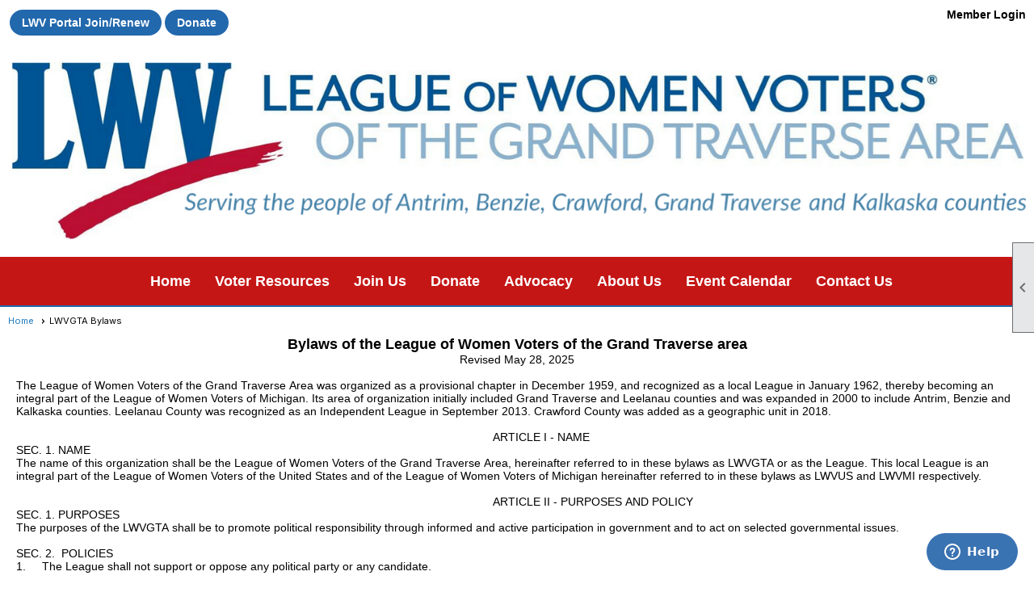

--- FILE ---
content_type: text/html; charset=utf-8
request_url: https://lwvgta.org/content.aspx?page_id=22&club_id=161470&module_id=670141
body_size: 16523
content:
<!DOCTYPE html>


<html lang="en">
	<head id="page_head">   
		<title id="page_title">LWVGTA Bylaws - League of Women Voters - Grand Traverse Area</title>
		
		
				<script async src='https://www.googletagmanager.com/gtag/js?id=347615150 '></script>
				<script>
					window.dataLayer = window.dataLayer || [];
					function gtag(){dataLayer.push(arguments);}
					gtag('js', new Date());
					gtag('config', '347615150 ');
					gtag('set', 'dimension1', 'LWVGTA Bylaws');
					gtag('set', 'dimension2', 'Custom Page');
					gtag('set', 'dimension3', 'LWVGTA Bylaws');
				</script>
			
		

		
			<script>
				var True = true;
				var False = false;
				var pageId = "22";
				var enableChangeWarning = False;
				var localChangesPending = False;
				var otherChangesPending = false;
				var userLoggedIn = False;
				var memberNumber = '';
				var memberId = '';
				var previewMode = False;
				var isMobileDevice = False;
				var isMobileDisplay = False;
				var isPostBack = False;
				var submitButtonName = "";
				var cancelButtonName = "";
				var focusControlId = '';
				var isApp = False;
				var app_platform = ""; 
				var hidePageTools = false;
				var isPopup = false;
				var isIE7 = false;
				var isIE8 = false;
				var renewLink = '';
				var paymentLink = '';
				var clubPrefix = "/";
				var pageToolsReferenceSelector = null;
				var isBotSession = True;
				function doCancel() {	}
			</script>  

			
			<link type="text/css" href="/css/smoothness/jquery-ui.min.css?v=20221017" rel="Stylesheet" />	
			<link rel="stylesheet" type="text/css" href="/css/common_ui.css?v=20251209" />
			<link rel="stylesheet" type="text/css" href="/css/widget.css?v=20250731" />
			<link rel="stylesheet" media="print" type="text/css" href="/css/printable.css?v=20221027" />
			
			<script src="/script/jquery.js?v=20221004"></script>

			<link rel='stylesheet' type='text/css' href='/css/layout/99/layout.css?v=3' />
<link rel='stylesheet' type='text/css' href='/css/design/26/design.css?v=1' />
<link rel='stylesheet' type='text/css' href='/css/color/46/color.css?v=120523' />
<link rel='stylesheet' type='text/css' href='/clubs/161470/css/generated.css' />
<link rel='stylesheet' type='text/css' href='/clubs/161470/css/club.css?v=16' />
<link rel='stylesheet' type='text/css' href='/clubs/161470/css/custom.css?v=16' />
	
			<link rel="shortcut icon" href="favicon.ico?v=161470_1555033307" type="image/x-icon" /> 
			<meta id="google_meta_tag" name="Google-site-verification" content="18546301"></meta><meta id="keywords_meta_tag" name="keywords" content="League of Women Voters of the Grand Traverse Area, LWV, League, Traverse City"></meta>
			<meta name="referrer" content="always" /> 
			<meta name="viewport" content="width=device-width, initial-scale=1" />
		

		
		
		

	</head>

	<body onhelp="return false;">
		<form method="post" action="./content.aspx?page_id=22&amp;club_id=161470&amp;module_id=670141" id="form">
<div class="aspNetHidden">
<input type="hidden" name="style_sheet_manager_TSSM" id="style_sheet_manager_TSSM" value="" />
<input type="hidden" name="script_manager_TSM" id="script_manager_TSM" value="" />
<input type="hidden" name="__EVENTTARGET" id="__EVENTTARGET" value="" />
<input type="hidden" name="__EVENTARGUMENT" id="__EVENTARGUMENT" value="" />
<input type="hidden" name="__VIEWSTATE" id="__VIEWSTATE" value="406d3+qUW1sXz+jj78AV/pu+x1+dwY80IqM8kJw8XIMJZ/gFfDbPTVquwTr/hb0q9XQ/rPXjOhR5/mEf1QJVa0+/7A4=" />
</div>

<script type="text/javascript">
//<![CDATA[
var theForm = document.forms['form'];
if (!theForm) {
    theForm = document.form;
}
function __doPostBack(eventTarget, eventArgument) {
    if (!theForm.onsubmit || (theForm.onsubmit() != false)) {
        theForm.__EVENTTARGET.value = eventTarget;
        theForm.__EVENTARGUMENT.value = eventArgument;
        theForm.submit();
    }
}
//]]>
</script>


<script src="/WebResource.axd?d=pynGkmcFUV13He1Qd6_TZD_D2KgvBt7G12Vw1g4A0HNv5Br7URGTkjksE-TYATFOTvNuxQ2&amp;t=638343903423008439" type="text/javascript"></script>


<script src="/Telerik.Web.UI.WebResource.axd?_TSM_HiddenField_=script_manager_TSM&amp;compress=1&amp;_TSM_CombinedScripts_=%3b%3bSystem.Web.Extensions%2c+Version%3d4.0.0.0%2c+Culture%3dneutral%2c+PublicKeyToken%3d31bf3856ad364e35%3aen-US%3ae441b334-44bb-41f8-b8ef-43fec6e58811%3aea597d4b%3ab25378d2%3bTelerik.Web.UI%3aen-US%3a8b7d6a7a-6133-413b-b622-bbc1f3ee15e4%3a16e4e7cd%3a365331c3%3a24ee1bba" type="text/javascript"></script>
<div class="aspNetHidden">

	<input type="hidden" name="__VIEWSTATEGENERATOR" id="__VIEWSTATEGENERATOR" value="65E7F3AF" />
</div>

			<a href="#page_content" id="skip_nav" tabindex="1">Skip to main content</a>
			<a name="top"></a>
			
			
			
			
			

			

			
			

			
			
			<script type="text/javascript">
//<![CDATA[
Sys.WebForms.PageRequestManager._initialize('script_manager', 'form', [], [], [], 90, '');
//]]>
</script>

			<script>
				$telerik.$.ajaxPrefilter(function (s) { if (s.crossDomain) { s.contents.script = false; } });
			</script>

			<input name="changes_pending" type="hidden" id="changes_pending" />
			<script src="https://s3.us-east-1.amazonaws.com/ClubExpressWebFiles/script/jquery-ui.min.js?v=20221017" integrity="sha384-rxCb5hadGhKYsOzRIvOkQ0ggxhZ5fjRxGVY+gkYd5vCYHxwwA5XxrDAW5fAnz9h5" crossorigin="anonymous"></script>
			<script src="/script/widget.js?v=20240307"></script>
			<script src="/script/common.js?v=20260105"></script>

			<script src="/script/address_verification.js?v=20250328"></script>
			<style> @import url("/css/address_verification.css?v=20250328");</style>

			

			

			
<div id="sliding_page_tools">
	
	<style type="text/css">
		@import url("/css/page_tools.css?v=20200604");
	</style>
	<i class="material-icons slide-indicator">&#xE314;</i>
	<ul>
		<li><a class="print-link" title="Print" id="print_link" onclick="printPage(&#39;&#39;, &#39;&#39;, &#39;League of Women Voters - Grand Traverse Area&#39;, &#39;lwvgta.org&#39;); return false;" href="#"><i class='material-icons'></i>Print This Page</a></li>
		<li><a href="#" id="text_size" onclick="toggleTextSize(); return false;" title="Text Size" aria-label="Change Text Size" rel="nofollow" ><i class="material-icons">&#xE262;</i>Text Size</a></li>
		<li></li>
		<li ><a href="#top" id="go_to_top" title="Go To Top" aria-label="Got To Top of Page" rel="nofollow"><i class="material-icons">&#xE55D;</i>Scroll To Top</a></li>
		<li></li>
	</ul>

</div>



		
			
		
			<link rel="stylesheet" type="text/css" href="/script/galleria/themes/twelve/galleria.twelve.css" />	
			
			
			<script>
				$(document).ready(function () {
					if (focusControlId) {
						window.setTimeout(function () {
							var focusElement = document.getElementById(focusControlId);
							if (focusElement) {
								focusElement.focus();
							}
						}, 100);
					}
					
					var zenScript = document.createElement('script');
					zenScript.setAttribute('id', 'ze-snippet');
					zenScript.setAttribute('src', 'https://static.zdassets.com/ekr/snippet.js?key=e429ae43-bbec-4591-8dbb-e47eb91740bb');
					document.head.appendChild(zenScript);
					zenScript.onload = function () {
						zE('webWidget', 'setLocale', 'en-us');
						window.zESettings = {
							"webWidget": {
								"chat": {
									"suppress": true
								},
								"talk": {
									"suppress": true
								},
								"answerBot": {
									"suppress": true
								},
								"color": { "theme": "#3a73b2", "launcher": "#3a73b2", "launcherText": "#FFFFFF", "header": "#3a73b2" }
							}
						}
						zE('webWidget', 'helpCenter:setSuggestions', { search: '22' });
					}
				});

			</script>
			
			
		
			<input name="hidden_button_for_address_verification" id="hidden_button_for_address_verification" type="button" onclick="handleAddressVerificationAfterSubmit()" style="display:none" />
		
<script src="/script/layoutWidget.js?v=20220826" type="text/javascript"></script>
<script src="/script/layouts/99/layout.js?v=202200815" type="text/javascript"></script>

<div id="layout_wrapper">
	<section class="top-container"><div class="template-row fifty-fifty " id="fifty_fifty-2104561225"><div class="template-column half "><div class="cell-item inner-column"><a href="/handlers/celinks.ashx?id=86357" target="_blank" class="ce-button">LWV Portal Join/Renew</a><a href="/handlers/celinks.ashx?id=86359" class="ce-button">Donate</a>&nbsp; &nbsp;&nbsp;&nbsp;</div></div><div class="template-column half " style="font-family:Arial, sans-serif;font-size:14px;text-align:right;padding:10px;margin-top:0px;margin-bottom:0px;" data-bw="-1" data-lh="-1"><div class="cell-item inner-column"><div id="u|0|" class="layout-widget user-panel" title="User Panel"><style type="text/css">@import url(/css/user_panel.css?v=20250120);</style><script type="text/javascript" src="/script/user_panel.js?v=20250120"></script><div id="user_panel_widget"><a href="/content.aspx?page_id=31&club_id=161470&action=login&user=5" class="login-link ">Member Login</a></div></div><div class="clear"></div></div></div><div class="clear"></div></div><div class="template-row full-width " id="full_width-518606189" style="font-family:Arial, sans-serif;font-size:14px;text-align:center;margin-top:0px;margin-bottom:0px;" data-bw="-1" data-lh="-1"><div class="template-column full "><div class='cell-item inner-column'><img src="//images.clubexpress.com/161470/graphics/CC43AF11-BBF1-4B9C-B5A6-976970B7615C_992235554.PNG" title="CC43AF11-BBF1-4B9C-B5A6-976970B7615C.PNG" alt="CC43AF11-BBF1-4B9C-B5A6-976970B7615C.PNG"></div></div><div class="clear"></div></div><div class="template-row full-width menu-container" id="full_width-1022754272" style="color:#FFFFFF;background-color:#c51616;" data-color="#FFFFFF" data-bg="#c51616" data-bw="-1" data-lh="-1" data-class='menu-container'><div class="template-column full " style="font-family:'Arial', sans-serif;font-size:14px;text-align:center;padding:10px;margin-top:0px;margin-bottom:0px;" data-bw="-1" data-lh="-1"><div class='cell-item inner-column'><div id="m|31|" class="layout-widget menu-widget" aria-label="Menu"><a class="menutoggle" rel="nofollow"><span class="material-icons" title="Click here to show/hide the menu">menu</span></a><ul class='site-menu'><li> <span><a href="/content.aspx?page_id=0&club_id=161470">Home</a></span></li><li class='sub-parent' role='button' tabindex='0'><span><span>Voter Resources</span></span><ul class='sub-menu'><li> <span><a href="/content.aspx?page_id=22&club_id=161470&module_id=657403">Voter Information</a></span></li><li> <span><a href="/content.aspx?page_id=22&club_id=161470&module_id=673124">They Represent You (TRY)</a></span></li><li> <span><a href="/content.aspx?page_id=22&club_id=161470&module_id=675271">Fact Checking</a></span></li></ul></li><li> <span><a href="/content.aspx?page_id=22&club_id=161470&module_id=564946">Join Us</a></span></li><li> <span><a href="/content.aspx?page_id=22&club_id=161470&module_id=638993">Donate</a></span></li><li class='sub-parent' role='button' tabindex='0'><span><span>Advocacy</span></span><ul class='sub-menu'><li> <span><a href="/content.aspx?page_id=22&club_id=161470&module_id=673282">About Advocacy</a></span></li><li> <span><a href="/content.aspx?page_id=22&club_id=161470&module_id=545812">Advocacy Positions</a></span></li><li> <span><a href="/content.aspx?page_id=22&club_id=161470&module_id=673126">Natural Res & Environment</a></span></li></ul></li><li class='sub-parent' role='button' tabindex='0'><span><span>About Us</span></span><ul class='sub-menu'><li> <span><a href="/content.aspx?page_id=22&club_id=161470&module_id=673129">Get involved!</a></span></li><li> <span><a href="/content.aspx?page_id=22&club_id=161470&module_id=685107">New Member Resources</a></span></li><li> <span><a href="/content.aspx?page_id=22&club_id=161470&module_id=545814">Press Release</a></span></li><li> <span><a href="/content.aspx?page_id=22&club_id=161470&module_id=657402">Educational Program Links</a></span></li><li> <span><a href="/content.aspx?page_id=22&club_id=161470&module_id=673118">LWVGTA Newsletter</a></span></li><li> <span><a href="/content.aspx?page_id=22&club_id=161470&module_id=670139">LWVGTA History</a></span></li><li> <span><a href="/content.aspx?page_id=22&club_id=161470&module_id=645573">Non-Partisan Policy</a></span></li><li> <span><a href="/content.aspx?page_id=22&club_id=161470&module_id=645578">DEI Policy</a></span></li><li aria-current='page' class='selected-menu-item'><span><a href="/content.aspx?page_id=22&club_id=161470&module_id=670141">LWVGTA Bylaws</a></span></li></ul></li><li> <span><a href="/content.aspx?page_id=4001&club_id=161470">Event Calendar</a></span></li><li> <span><a href="/content.aspx?page_id=4&club_id=161470">Contact Us</a></span></li></ul></div><div class="clear"></div></div></div><div class="clear"></div></div></section>
	<main  class="layout-container main-container">
		<!-- left content -->
		
		<div id="content_column" class="col center-col  watermark">
			<!-- page content -->
			<div id="ctl00_crumb_trail_container" class="crumb-trail-container"><a href="/content.aspx?page_id=0&club_id=161470">Home</a><span aria-current='page'>LWVGTA Bylaws</span></div>
			<div id="page_content"><div class="build-row full-width " id="full_width-11384218" seq="1"  style="color:#000000;font-family:Arial, sans-serif;font-weight:normal;font-size:14px;margin-top:0px;margin-bottom:10px;" data-color="#000000" data-bw="-1" data-lh="-1"  type="0"     ><div class="build-column full "    ><div class='cell-item inner-column' cell="1" widgetType="1" ><p style="text-align: center;"><strong style="font-size: 18px;">Bylaws of the League of Women Voters of the Grand Traverse area</strong></p><p style="text-align: center;">Revised May 28, 2025</p><p>&nbsp;</p><p><span style="font-family: Arial; font-size: 14px;">The League of Women Voters of the Grand Traverse Area was organized as a provisional chapter in December 1959, and recognized as a local League in January 1962, thereby becoming an integral part of the League of Women Voters of Michigan.&nbsp;Its area of organization initially included Grand Traverse and Leelanau counties and was expanded in 2000 to include Antrim, Benzie and Kalkaska counties.&nbsp;Leelanau County was recognized as an Independent League in September 2013.&nbsp;Crawford County was added as a geographic unit in 2018.</span></p><p><span style="font-family: Arial; font-size: 14px;">&nbsp;</span></p><p style="text-align: center;"><span style="font-family: Arial; font-size: 14px;">&nbsp;&nbsp;&nbsp;&nbsp;&nbsp;&nbsp;&nbsp;&nbsp;&nbsp;&nbsp;&nbsp;&nbsp;&nbsp;&nbsp;&nbsp;ARTICLE I - NAME</span></p><p><span style="font-family: Arial; font-size: 14px;">SEC. 1.&nbsp;NAME</span></p><p><span style="font-family: Arial; font-size: 14px;">The name of this organization shall be the League of Women Voters of the Grand Traverse Area, hereinafter referred to in these bylaws as LWVGTA or as the League. This local League is an integral part of the League of Women Voters of the United States and of the League of Women Voters of Michigan hereinafter referred to in these bylaws as LWVUS and LWVMI respectively.</span></p><p><span style="font-family: Arial; font-size: 14px;">&nbsp;</span></p><p style="text-align: center;"><span style="font-family: Arial; font-size: 14px;">&nbsp;&nbsp;&nbsp;&nbsp;&nbsp;&nbsp;&nbsp;&nbsp;&nbsp;&nbsp;&nbsp;&nbsp;&nbsp;&nbsp;&nbsp;&nbsp;&nbsp;&nbsp;&nbsp;&nbsp;&nbsp;&nbsp;&nbsp;&nbsp;&nbsp;&nbsp;&nbsp;&nbsp;&nbsp;&nbsp;&nbsp;&nbsp;&nbsp;&nbsp;&nbsp;&nbsp;&nbsp;&nbsp;&nbsp;&nbsp;&nbsp;&nbsp;&nbsp;&nbsp;&nbsp;&nbsp;&nbsp;ARTICLE II - PURPOSES AND POLICY</span></p><p><span style="font-family: Arial; font-size: 14px;">SEC. 1.&nbsp;PURPOSES</span></p><p><span style="font-family: Arial; font-size: 14px;">The purposes of the LWVGTA shall be to promote political responsibility through informed and active participation in government and to act on selected governmental issues.&nbsp;</span></p><p><span style="font-size: 14px;">&nbsp;</span></p><p><span style="font-family: Arial; font-size: 14px;">SEC. 2.&nbsp;&nbsp;POLICIES</span></p><p><span style="font-family: Arial; font-size: 14px;">1.&nbsp;&nbsp;&nbsp;&nbsp;&nbsp;The League shall not support or oppose any political party or any candidate.</span></p><p><br></p><p><span style="font-family: Arial; font-size: 14px;">2.&nbsp;&nbsp;&nbsp;&nbsp;&nbsp;The League is fully committed to ensure compliance – in principle and practice – with LWVUS’ Diversity, Equity and Inclusion Policy.</span></p><p><br></p><p><span style="font-family: Arial; font-size: 14px;">&nbsp;&nbsp;&nbsp;&nbsp;&nbsp;&nbsp;&nbsp;&nbsp;&nbsp;&nbsp;&nbsp;&nbsp;&nbsp;&nbsp;&nbsp;&nbsp;&nbsp;&nbsp;&nbsp;&nbsp;&nbsp;&nbsp;&nbsp;&nbsp;&nbsp;&nbsp;&nbsp;&nbsp;&nbsp;&nbsp;&nbsp;&nbsp;&nbsp;&nbsp;&nbsp;&nbsp;&nbsp;&nbsp;&nbsp;&nbsp;&nbsp;&nbsp;&nbsp;&nbsp;&nbsp;&nbsp;&nbsp;&nbsp;&nbsp;&nbsp;&nbsp;</span></p><p style="text-align: center;"><span style="font-family: Arial; font-size: 14px;"> ARTICLE III - MEMBERSHIP</span></p><p><span style="font-family: Arial; font-size: 14px;">SEC. 1.&nbsp;ELIGIBILITY</span></p><p><span style="font-family: Arial; font-size: 14px;">Any person who subscribes to the purposes and policy of the League of Women Voters shall be eligible for membership.</span></p><p><span style="font-family: Arial; font-size: 14px;">&nbsp;</span></p><p><span style="font-family: Arial; font-size: 14px;">SEC 2.&nbsp;TYPES OF MEMBERSHIP</span></p><p><br></p><p><strong style="font-family: Arial; font-size: 14px;">A.&nbsp;</strong><em style="font-family: Arial; font-size: 14px;">Voting Members</em><span style="font-family: Arial; font-size: 14px;">.</span></p><p><span style="font-family: Arial; font-size: 14px;">Persons at least 16 years of age who join the League shall be voting members of local Leagues, state Leagues and of the LWVUS; (1) those who live within an area of a local League may join that League or any other local League; (2) those who reside outside the area of any local League may join a local League or shall be state members-at-large; (3) those who have been members of the League for 50 years or more shall be life members excused from the payment of dues; (4) Those who are students are defined as individuals enrolled either as full or part time with an accredited institution.</span></p><p><br></p><p><span style="font-family: Arial; font-size: 14px;">&nbsp;</span><strong style="font-family: Arial; font-size: 14px;">B.</strong><span style="font-family: Arial; font-size: 14px;"> </span><em style="font-family: Arial; font-size: 14px;">Associate Members</em><span style="font-family: Arial; font-size: 14px;">.</span></p><p><span style="font-family: Arial; font-size: 14px;">All others who join the League shall be associate members.</span></p><p><span style="font-family: Arial; font-size: 14px;">&nbsp;&nbsp;</span></p><p style="text-align: center;"><span style="font-family: Arial; font-size: 14px;">ARTICLE IV - BOARD OF DIRECTORS</span></p><p><br></p><p><span style="font-family: Arial; font-size: 14px;">SEC. 1.&nbsp;NUMBER, MANNER OF SELECTION, AND TERM OF OFFICE&nbsp;&nbsp;</span></p><p><span style="font-family: Arial; font-size: 14px;">The Board of Directors shall consist of the officers of the League, elected directors, and appointed directors.&nbsp;At least one person from each League Unit shall be a member of the Board. The term of office of elected officers and directors shall begin on July 1 after election and shall run for a one- or two-year term as specified at the time of election.</span></p><p><span style="font-family: Arial; font-size: 14px;">&nbsp;</span></p><p><span style="font-family: Arial; font-size: 14px;">SEC. 2.&nbsp;QUALIFICATIONS</span></p><p><span style="font-family: Arial; font-size: 14px;">No person shall be elected or appointed or shall continue to serve as an officer or director of this organization unless that person is a voting member of the LWVGTA.</span></p><p><span style="font-family: Arial; font-size: 14px;">&nbsp;</span></p><p><span style="font-family: Arial; font-size: 14px;">SEC. 3.&nbsp;VACANCIES</span></p><p><span style="font-family: Arial; font-size: 14px;">Any vacancy occurring in the Board of Directors by reason of the resignation, death, or disqualification of an officer or elected member may be filled until the next Annual meeting, by majority vote of the remaining members of the Board of Directors. Three consecutive absences from a Board meeting of any member without a valid reason shall be deemed a resignation.</span></p><p><span style="font-family: Arial; font-size: 14px;">&nbsp;</span></p><p><span style="font-family: Arial; font-size: 14px;">SEC. 4.&nbsp;POWERS AND DUTIES</span></p><p><span style="font-family: Arial; font-size: 14px;">The Board of Directors shall manage and supervise the business, affairs, and activities of the LWVGTA, subject to the instructions of the annual meeting.&nbsp;It shall select delegates to state convention and council and to national convention.&nbsp;It shall accept responsibility for such other matters as the national or state board may from time-to-time delegate to it.&nbsp;It shall have the power to create such special committees as it deems necessary and shall perform such other duties as are specified in these bylaws.&nbsp;The Board may appoint an Executive Committee consisting of no fewer than five Board members.&nbsp;The Executive Committee shall exercise such power and authority as may be delegated to it by the Board and shall report to the Board on all actions taken by it between regular meetings of the Board.</span></p><p><span style="font-family: Arial; font-size: 14px;">&nbsp;</span></p><p><span style="font-family: Arial; font-size: 14px;">SEC. 5.&nbsp;MEETINGS</span></p><p><span style="font-family: Arial; font-size: 14px;">There shall be at least four regular meetings of the Board annually. The designated leader of the Board may call special meetings of the Board and shall call a special meeting upon the written request of five members of the Board</span><span style="color: red; font-family: Arial; font-size: 14px;">. </span><span style="font-family: Arial; font-size: 14px;">Written notice shall be given personally, by mail, or by electronic transmission. The notice shall include a description of any means of remote communication by which a member may participate. When timely decisions are required, email, conference call or other remote means of communication shall be an acceptable meeting alternative. Decisions shall be recorded in the minutes of the next regularly scheduled board meeting. </span></p><p><span style="font-family: Arial; font-size: 14px;">&nbsp;</span></p><p><span style="font-family: Arial; font-size: 14px;">SEC. 6. QUORUM&nbsp;</span></p><p><span style="font-family: Arial; font-size: 14px;">A majority of the voting members of the Board shall constitute a quorum. Participation in a meeting or adjourned meeting, after verification of the person’s qualifications to participate in the meeting, may be by any means of remote communication by which all persons participating in the meeting can communicate with each other. Participation by such means shall constitute presence in person at a meeting. The Board or any of its committees may act by unanimous written or electronic transmission consent to any action, given before or after the action.&nbsp;A record of all such votes shall be kept with the minutes of the meeting.</span></p><p><span style="color: red; font-family: Arial; font-size: 14px;">&nbsp;</span></p><p style="text-align: center;"><span style="font-family: Arial; font-size: 14px;">ARTICLE V - OFFICERS</span></p><p><span style="font-family: Arial; font-size: 14px;">SEC. 1.&nbsp;ENUMERATION AND ELECTION OF OFFICERS </span></p><p><span style="font-family: Arial; font-size: 14px;">The officers and directors of the LWVGTA shall be elected and appointed using a flexible leadership model.&nbsp;The intention of this model is to adapt the leadership roles to meet the skills and interests of current LWVGTA members in order to best perform the activities of the LWVGTA.&nbsp;The slate of officers and directors proposed at each annual meeting will describe the proposed roles for that year.&nbsp;The roles will include officers, elected directors and appointed members of the board of directors.&nbsp;LWVGTA members can only be elected to one role, but they can be appointed to roles in addition to the elected role; or they can hold more than one appointed role.</span></p><p><br></p><p><span style="font-family: Arial; font-size: 14px;">SEC.2 OFFICERS</span></p><p><span style="font-family: Arial; font-size: 14px;">LWVGTA membership will elect up to 5 officers to complete the duties usually assigned to President/Co-Presidents, Vice-Presidents, Secretary and Treasurer. These officers will be nominated for 2-year terms.&nbsp;The traditional duties are described below in sections a to d. The specific roles may be different than the four listed below.&nbsp;For example, two co-presidents may divide the duties traditionally associated with the President role; or some of the duties may be assigned to other officers or directors.</span></p><p><span style="font-family: Arial; font-size: 14px;">a.&nbsp;&nbsp;&nbsp;&nbsp;The President/Co-Presidents shall preside at all meetings of the organization and of the Board of Directors. The President/Co-Presidents may, in the absence or disability of the Treasurer, sign or endorse checks, drafts and notes. The President/Co-Presidents shall be, ex officio, a member of all committees except the Nominating Committee. The President/Co-Presidents shall have such usual powers of supervision and management as may pertain to the office of the President/Co-Presidents and perform such other duties as may be designated by the board.</span></p><p><span style="font-family: Arial; font-size: 14px;">b.&nbsp;&nbsp;&nbsp;&nbsp;The Vice-Presidents, in order of seniority, shall, in the event of absence, disability, or death of the President/Co-Presidents, possess all the powers and perform all the duties of that office until such time as the Board of Directors shall select one of its members to fill the vacancy. The Vice Presidents shall perform such other duties as the President/Co-Presidents and the Board may designate.</span></p><p><span style="font-family: Arial; font-size: 14px;">c.&nbsp;&nbsp;&nbsp;&nbsp;&nbsp;The Secretary shall keep minutes of all meetings of the Board of Directors, of the Annual Meeting, and of any membership meetings at which business is conducted. The Secretary shall sign with the other designated signer all contracts and other instruments when so authorized by the Board and shall perform such other functions as may be incident to the office.</span></p><p><span style="font-family: Arial; font-size: 14px;">The Treasurer shall collect and receive all moneys due.&nbsp;The Treasurer shall be the custodian of those moneys, shall deposit them in a bank designated by the Board of Directors, and shall be an authorized check signer and disburse the same only upon order of the Board.&nbsp;The Treasurer shall present statements to the Board at their regular meetings and in a report to the Annual Meeting. The records of the Treasurer shall be reviewed by an outside party at the end of the fiscal year if and as directed by the Board.</span></p><p><br></p><p><span style="font-family: Arial; font-size: 14px;">SEC.3 ELECTED DIRECTORS</span></p><p><span style="font-family: Arial; font-size: 14px;">LWVGTA membership will elect officers who will serve two -year terms.&nbsp;The specific titles and roles for these officers will be determined each year.&nbsp;The roles will typically be for the chairs of standing committees or other similar roles.</span></p><p><br></p><p><span style="font-family: Arial; font-size: 14px;">SEC.4 APPOINTED DIRECTORS</span></p><p><span style="font-family: Arial; font-size: 14px;">The LWVGTA may appoint other directors for one-year terms as members of the board of directors, typically to carry out specific roles. These may be designated as non-voting members of the board. The number of appointed voting-members of the board of directors will not be more than 1/3 of the total of the elected members of the board of directors.</span></p><p style="text-align: center;"><span style="font-family: Arial; font-size: 14px;">&nbsp;</span></p><p style="text-align: center;"><span style="font-family: Arial; font-size: 14px;">&nbsp;ARTICLE VI - FINANCIAL ADMINISTRATION</span></p><p><span style="font-family: Arial; font-size: 14px;">SEC. 1. FISCAL YEAR &nbsp;</span></p><p><span style="font-family: Arial; font-size: 14px;">The fiscal year of the LWVGTA shall be from July 1 to June 30 of each year.</span></p><p><br></p><p><span style="font-family: Arial; font-size: 14px;">SEC. 2.&nbsp;DUES</span></p><p><span style="font-family: Arial; font-size: 14px;">&nbsp;Members shall pay dues in accordance with LWVUS policy.</span></p><p><br></p><p><span style="font-family: Arial; font-size: 14px;">SEC. 3. BUDGET COMMITTEE</span></p><p><span style="font-family: Arial; font-size: 14px;">A budget committee shall be appointed by the Board of Directors at least three months prior to the Annual Meeting to prepare a budget for the ensuing year. The Treasurer shall be an ex-officio member of the Budget Committee but shall not serve as chairperson. </span></p><p><br></p><p><span style="font-family: Arial; font-size: 14px;">SEC. 4. BUDGET</span></p><p><span style="font-family: Arial; font-size: 14px;">The proposed budget for the ensuing year shall be sent by the Board of Directors to all members one month before the Annual Meeting. The budget shall be adopted by a majority vote of members present at the Annual Meeting.&nbsp;</span></p><p><br></p><p><span style="font-family: Arial; font-size: 14px;">SEC. 5. FINANCIAL RESPONSIBILITY</span></p><p><br></p><p><span style="font-family: Arial; font-size: 14px;">a.&nbsp;&nbsp;&nbsp;&nbsp;</span><strong style="font-family: Arial; font-size: 14px;">The President/Co-Presidents</strong><span style="font-family: Arial; font-size: 14px;">. The President/Co-Presidents shall have such powers of supervision and management as customarily pertain to the office; may sign or endorse checks, drafts and notes in the absence of the treasurer; and shall perform such other duties as the board may direct.</span></p><p><span style="font-family: Arial; font-size: 14px;">b.&nbsp;&nbsp;&nbsp;&nbsp;</span><strong style="font-family: Arial; font-size: 14px;">Board of Directors</strong><span style="font-family: Arial; font-size: 14px;"> </span><strong style="font-family: Arial; font-size: 14px;">Powers</strong><span style="font-family: Arial; font-size: 14px;">. The board shall manage and supervise the business, affairs, and activities of the League including fiduciary responsibility regarding LWVGTA funds, subject to the instructions of the annual meeting.</span></p><p><br></p><p><span style="font-family: Arial; font-size: 14px;">SEC. 6. TREASURER’S RECORD VERIFICATION</span></p><p><span style="font-family: Arial; font-size: 14px;">The Board of Directors shall annually appoint a person(s) to verify the consistency of the Treasurer’s records with the supporting documentation&nbsp;and the bank statements. A report on the verification shall be presented to the board within three months of the end of the fiscal year. A report of the verification shall be presented to the membership annually with the Treasurer’s report.</span></p><p><br></p><p><span style="font-family: Arial; font-size: 14px;">SEC. 7. FINANCIAL RECORDS</span></p><p><span style="font-family: Arial; font-size: 14px;">All LWVGTA financial records shall be maintained for a minimum of seven years in permanent files securely stored in accordance with IRS guidelines.&nbsp;These financial records shall be complete, accurate, and consistent with Generally Accepted Accounting Principles. These records shall include, at a minimum, records of deposits, cancelled checks, payroll records, invoices, tax returns and related records, and audit reports. Copies of all contracts shall be maintained for the length of the contract plus seven years.</span></p><p><span style="font-family: Arial; font-size: 14px;">&nbsp;</span></p><p><span style="font-family: Arial; font-size: 14px;">SEC. 8. DISTRIBUTION OF FUNDS ON DISSOLUTION</span></p><p><span style="font-family: Arial; font-size: 14px;">In the event of dissolution of LWVGTA for any cause, all money and securities which may at the time be owned or under the control of the LWVGTA shall be paid to the League of Women Voters of Michigan, after the Board of Directors has paid or made provision for payment of all liabilities of LWVGTA. All other property of whatsoever nature, whether real, personal, or mixed which may at the time be owned or under the control of the LWVGTA shall be disposed of by any officer or employee of the organization having possession of same to such person, organization, or corporation, for such public, charitable, or educational uses and purposes as may be designated by the then LWVGTA Board of Directors, subject to applicable laws and regulations, including the applicable requirements of the Internal Revenue Code.</span></p><p style="text-align: center;"><span style="font-family: Arial; font-size: 14px;">&nbsp;</span></p><p style="text-align: center;"><span style="font-family: Arial; font-size: 14px;">ARTICLE VII - MEETINGS</span></p><p><span style="font-family: Arial; font-size: 14px;">&nbsp;SEC. 1.&nbsp;&nbsp;MEMBERSHIP MEETINGS</span></p><p><span style="font-family: Arial; font-size: 14px;">Membership meetings will be held during the year at a frequency determined by the Board.&nbsp;The Board may call a special membership meeting and shall call such a meeting upon the written request of ten voting members, by written notice given personally, by mail, or by electronic transmission. The notice shall include a description of any means of remote communication by which a member may participate.&nbsp;</span></p><p><span style="font-family: Arial; font-size: 14px;">&nbsp;</span></p><p><span style="font-family: Arial; font-size: 14px;">SEC 2.&nbsp;ANNUAL MEETING</span></p><p><span style="font-family: Arial; font-size: 14px;">An Annual Meeting shall be held between April 15 and June 30, the exact date to be determined by the Board of Directors.&nbsp;The Annual Meeting shall:&nbsp;&nbsp;</span></p><p><span style="font-family: Arial; font-size: 14px;">&nbsp;&nbsp;&nbsp;&nbsp;&nbsp;&nbsp;&nbsp;&nbsp;&nbsp;&nbsp;&nbsp;a)&nbsp;adopt a local program for the ensuing year;&nbsp;</span></p><p><span style="font-family: Arial; font-size: 14px;">&nbsp;&nbsp;&nbsp;&nbsp;&nbsp;&nbsp;&nbsp;&nbsp;&nbsp;&nbsp;&nbsp;b)&nbsp;elect officers, directors and the chair and a member(s) of the nominating committee;</span></p><p><span style="font-family: Arial; font-size: 14px;">&nbsp;&nbsp;&nbsp;&nbsp;&nbsp;&nbsp;&nbsp;&nbsp;&nbsp;&nbsp;&nbsp;c)&nbsp;adopt an adequate budget and set dues;</span></p><p><span style="font-family: Arial; font-size: 14px;">&nbsp;&nbsp;&nbsp;&nbsp;&nbsp;&nbsp;&nbsp;&nbsp;&nbsp;&nbsp;&nbsp;d)&nbsp;and transact such other business as may properly come before it.</span></p><p><br></p><p><span style="font-family: Arial; font-size: 14px;">SEC. 3. QUORUM</span></p><p><span style="font-family: Arial; font-size: 14px;">Twenty five percent of the voting members shall constitute a quorum at the Annual Meeting of the LWVGTA.&nbsp;Ten voting members shall constitute a quorum at all other business meetings of the LWVGTA provided written notice of the meeting is sent to the membership at least one week in advance. &nbsp;Participation in a meeting or adjourned meeting, after verification of the person’s qualifications to participate in the meeting, may be by any means of remote communication by which all persons participating in the meeting can communicate with each other. &nbsp;Participation by such means shall constitute presence in person at a meeting.&nbsp;A record of all such votes shall be kept with the minutes of the meeting. Absentee or proxy voting shall not be permitted.</span></p><p style="text-align: center;"><span style="font-family: Arial; font-size: 14px;">&nbsp;</span></p><p style="text-align: center;"><span style="font-family: Arial; font-size: 14px;">ARTICLE VII - NOMINATING AND ELECTIONS</span></p><p><span style="font-family: Arial; font-size: 14px;">SEC. 1. NOMINATING COMMITTEE&nbsp;&nbsp;</span></p><p><span style="font-family: Arial; font-size: 14px;">The Nominating Committee shall consist of at least three members one of whom shall be a member of the Board of Directors.&nbsp;The Chair, and other members, who shall not be voting&nbsp;members of the Board, shall be elected at the Annual Meeting.&nbsp;Appointment of the Board representative on the Nominating Committee shall be made following the Annual Meeting. The term of office for the chair and members of the Nominating Committee shall be one year. Any vacancy on the Nominating Committee shall be filled by the Board of Directors.&nbsp;Suggestions for nominations for Officers and Directors may be sent to this committee by any voting member.</span></p><p><span style="font-family: Arial; font-size: 14px;">&nbsp;</span></p><p><span style="font-family: Arial; font-size: 14px;">SEC 2.&nbsp;REPORT OF THE NOMINATING COMMITTEE AND NOMINATIONS FROM THE FLOOR</span></p><p><span style="font-family: Arial; font-size: 14px;">The report of the Nominating Committee of its nominations for Officers, Directors and the Chair and a member of the succeeding Nominating Committee shall be sent to all members one month before the date of the Annual Meeting.&nbsp;The report of the Nominating Committee shall be presented to the Annual Meeting.&nbsp;Immediately following the presentation of this report nominations may be made from the floor by any voting member provided the consent of the nominee shall have been secured. </span></p><p><span style="font-family: Arial; font-size: 14px;">&nbsp;</span></p><p><span style="font-family: Arial; font-size: 14px;">SEC. 3. ELECTIONS &nbsp;</span></p><p><span style="font-family: Arial; font-size: 14px;">The election shall be by ballot, except that if there is only one nominee for an office, it shall be by voice vote.&nbsp;A majority vote of those qualified to vote and voting shall constitute an election.&nbsp;</span></p><p style="text-align: center;"><span style="font-family: Arial; font-size: 14px;">&nbsp;&nbsp;&nbsp;&nbsp;&nbsp;&nbsp;&nbsp;&nbsp;&nbsp;&nbsp;&nbsp;&nbsp;</span></p><p style="text-align: center;"><span style="font-family: Arial; font-size: 14px;">ARTICLE IX - PRINCIPLES AND PROGRAM</span></p><p style="text-align: center;"><span style="font-family: Arial; font-size: 14px;">&nbsp;</span></p><p><span style="font-family: Arial; font-size: 14px;">SEC. 1.&nbsp;PRINCIPLES </span></p><p><span style="font-family: Arial; font-size: 14px;">The Principles are concepts of government adopted by the National Convention and supported by the League as a whole.&nbsp;They are the authorization for the adoption of national, state, and local Program.</span></p><p><span style="font-family: Arial; font-size: 14px;">&nbsp;</span></p><p><span style="font-family: Arial; font-size: 14px;">SEC. 2.&nbsp;PROGRAM</span></p><p><span style="font-family: Arial; font-size: 14px;">The program of the LWVGTA shall consist of actions to implement the Principles and those local governmental issues chosen by the Annual Meeting for concerted study and action.</span></p><p><span style="font-family: Arial; font-size: 14px;">           a.&nbsp;Voting members may make recommendations to the board at least two months before the Annual Meeting.</span></p><p><span style="font-family: Arial; font-size: 14px;">&nbsp;&nbsp;&nbsp;&nbsp;&nbsp;&nbsp;&nbsp;&nbsp;&nbsp;&nbsp;&nbsp;b.&nbsp;The Board shall consider these recommendations and formulate a proposed program, which shall be sent to the members at least one month before the Annual Meeting.</span></p><p><span style="font-family: Arial; font-size: 14px;">&nbsp;&nbsp;&nbsp;&nbsp;&nbsp;&nbsp;&nbsp;&nbsp;&nbsp;&nbsp;&nbsp;&nbsp;&nbsp;c.&nbsp;&nbsp;The Annual Meeting shall adopt a program by a majority vote. Program recommendations properly submitted to the board but not proposed by the board may be considered by the Annual Meeting provided that the Annual Meeting shall order consideration by majority vote and the Annual Meeting shall adopt the item by a three-fifths vote.</span></p><p><span style="font-family: Arial; font-size: 14px;">&nbsp;</span></p><p><span style="font-family: Arial; font-size: 14px;">SEC. 3 CHANGES IN PROGRAM</span></p><p><span style="font-family: Arial; font-size: 14px;">Changes in program, in the case of altered conditions, may be made provided that: information concerning the proposed change has been sent to all members at least two weeks before a general membership meeting at which the change is to be discussed, and that final action by the membership is taken at a succeeding meeting. &nbsp;A quorum for these meetings shall be the same as for the Annual Meeting.</span></p><p><span style="font-family: Arial; font-size: 14px;">&nbsp;</span></p><p><span style="font-family: Arial; font-size: 14px;">SEC 4. PROGRAM ACTION</span></p><p><span style="font-family: Arial; font-size: 14px;">Members may act in the name of the LWVGTA only when authorized to do so by the proper Board of Directors.&nbsp;They may act only in conformity with, and not contrary to, a position taken by the LWVGTA, the LWVMI and the LWVUS. </span></p><p><span style="font-family: Arial; font-size: 14px;">&nbsp;</span></p><p><span style="font-family: Arial; font-size: 14px;">&nbsp;</span></p><p style="text-align: center;"><span style="font-family: Arial; font-size: 14px;">ARTICLE X - NATIONAL CONVENTION, STATE CONVENTION AND COUNCIL</span></p><p style="text-align: center;"><span style="font-family: Arial; font-size: 14px;">&nbsp;</span></p><p><span style="font-family: Arial; font-size: 14px;">SEC. 1.&nbsp;NATIONAL CONVENTION &nbsp;&nbsp;</span></p><p><span style="font-family: Arial; font-size: 14px;">The Board of Directors, at a meeting before the date on which the names of delegates must be sent to the National office, shall select delegates to that Convention in the number allotted the LWVGTA under the provisions of the Bylaws of the LWVUS.</span></p><p><span style="font-family: Arial; font-size: 14px;">&nbsp;</span></p><p><span style="font-family: Arial; font-size: 14px;">SEC. 2.&nbsp;STATE CONVENTION</span></p><p><span style="font-family: Arial; font-size: 14px;">The Board of Directors, at a meeting before the date on which the names of delegates must be sent to the State office, shall select delegates to that Convention in the number allotted the LWVGTA under the provisions of the Bylaws of the LWVMI.</span></p><p><span style="font-family: Arial; font-size: 14px;">&nbsp;</span></p><p style="text-align: center;"><span style="font-family: Arial; font-size: 14px;">&nbsp;</span></p><p style="text-align: center;"><span style="font-family: Arial; font-size: 14px;">ARTICLE XI - PARLIAMENTARY AUTHORITY&nbsp;&nbsp;</span></p><p><span style="font-family: Arial; font-size: 14px;">The rules contained in Roberts Rules of Order Newly Revised shall govern the organization in all cases to which they are applicable and not inconsistent with these Bylaws.</span></p><p><span style="font-family: Arial; font-size: 14px;">&nbsp;</span></p><p style="text-align: center;"><span style="font-family: Arial; font-size: 14px;">ARTICLE XII - AMENDMENTS</span></p><p><span style="font-family: Arial; font-size: 14px;">&nbsp;These bylaws may be amended by a two-thirds vote of the voting members present and voting at the Annual Meeting, provided that the proposed amendments were submitted to the membership in writing at least one month in advance of the meeting.</span></p><p style="text-align: center;"><span style="font-family: Arial; font-size: 14px;">&nbsp;</span></p><p style="text-align: center;"><span style="font-family: Arial; font-size: 14px;">ARTICLE XIII - BOARD LIABILITY</span></p><p><span style="font-family: Arial; font-size: 14px;">&nbsp;No volunteer Director of the Board shall be personally liable to the Corporation or its members for any monetary damages for breach of the fiduciary duties as a director, except that this provision shall not eliminate or limit the liability of a volunteer director for any of the following reasons:</span></p><p style="margin-left: 4em;"><span style="font-family: Arial; font-size: 14px;">a.&nbsp;&nbsp;&nbsp;&nbsp;A breach of the Director's duty of loyalty to the Corporation or its members.</span></p><p style="margin-left: 4em;"><span style="font-family: Arial; font-size: 14px;">b.&nbsp;&nbsp;&nbsp;&nbsp;Acts or omissions not in good faith or that involve intentional misconduct or a knowing violation of the law.</span></p><p style="margin-left: 4em;"><span style="font-family: Arial; font-size: 14px;">c.&nbsp;&nbsp;&nbsp;&nbsp;&nbsp;A violation of Section 551(1) of the Michigan Non-profit Corporation Act as&nbsp;amended.</span></p><p style="margin-left: 4em;"><span style="font-family: Arial; font-size: 14px;">d.&nbsp;&nbsp;&nbsp;&nbsp;An act or omission occurring before January 1, 1988.</span></p><p style="margin-left: 4em;"><span style="font-family: Arial; font-size: 14px;">e.&nbsp;&nbsp;&nbsp;&nbsp;An act from which the Director derived an improper personal benefit.</span></p><p style="margin-left: 4em;"><span style="font-family: Arial; font-size: 14px;">f.&nbsp;&nbsp;&nbsp;&nbsp;&nbsp;&nbsp;An act or omission that is grossly negligent.</span></p></div></div><div class="clear"></div></div>
<div id="ctl00_ctl00_content"></div>
</div>
		</div>
		<!-- right content -->
		
	</main>
	
	<section class="bottom-container"><div class="template-row three-column " id="three_column-139893924"><div class="template-column third "><div class="cell-item inner-column"><div id='s|2' class='layout-widget social-widget'><div class='layout-social-panel white'><a href='https://www.facebook.com/profile.php?id=61553040722449' target='_blank' title='Visit us on Facebook' class='social-panel-icon Facebook'></a><a href='https://www.instagram.com/lwvgta/' target='_blank' title='Visit us on Instagram' class='social-panel-icon Instagram'></a><a href='https://www.linkedin.com/company/lwvgta/' target='_blank' title='Visit us on LinkedIn' class='social-panel-icon LinkedIn'></a><div class='layout-share-hover-button'><div class='layout-share-button-container' title='Click here for more sharing options'></div><div class='layout-vistoggle'><div class='layout-share-pop-out'><div class='social-title'>Share This Page</div><div class='social-close' title='Close Share Panel'></div><div class='social-objects-container'><div class='clear'></div><div class='a2a_kit a2a_kit_size_32 a2a_vertical_style' data-a2a-url=''><a class='a2a_button_facebook'></a><a class='a2a_button_linkedin'></a><a class='a2a_button_twitter'></a><a class='a2a_dd' href='https://www.addtoany.com/share'></a><div class='share-inst-container'><div class='share-inst'>Share this page on Facebook</div><div class='share-inst'>Share this page on Linkedin</div><div class='share-inst'>Share this page on X/Twitter</div></div></div><div class='clear'></div></div></div></div></div><script async="" src='https://static.addtoany.com/menu/page.js'></script><script type='text/javascript'>$(document).ready(function() { animateLayoutSocial(); });</script></div></div><div class='clear'></div></div></div><div class="template-column third "><div class="cell-item inner-column"><p><strong style="font-size: 16px;">Link to</strong></p><p style="margin-left: 2em;"><a href="https://lwvmi.org/" target="_blank" style="font-size: 16px; color: rgb(255, 255, 255);"><strong>LWV Michigan</strong></a></p><p style="margin-left: 2em;"><a href="https://www.lwv.org/" target="_blank" style="font-size: 16px; color: rgb(255, 255, 255);"><strong>LWV US</strong></a></p></div></div><div class="template-column third "><div class="cell-item inner-column"><p style="text-align: right;"><strong style="font-size: 16px;">PO Box 671</strong></p><p style="text-align: right;"><strong style="font-size: 16px;">Traverse City, MI 49685</strong></p><p style="text-align: right;"><strong style="font-size: 16px;">Voicemail: (231) 714-9763</strong></p></div></div><div class="clear"></div></div></section>

	<footer>
		<div class="layout-wrapper">
			

<div class="footer-container">
	<a href="/">Home</a>&nbsp;&nbsp;&nbsp;|&nbsp;&nbsp;&nbsp;
	<a href="/content.aspx?page_id=4&club_id=161470" id="ctl00_footer_contact_us_link" >Contact Us</a>&nbsp;&nbsp;&nbsp;|&nbsp;&nbsp;&nbsp;
	<span id="ctl00_footer_copyright_panel">Copyright © 2026 - All Rights Reserved</span>&nbsp;&nbsp;&nbsp;|&nbsp;&nbsp;&nbsp;
	<a role='button' href='#' onclick="openModalPopup('/popup.aspx?page_id=126&club_id=161470', 600, 480, ''); return false;" id="ctl00_footer_terms_link"  aria-haspopup='dialog'  rel='nofollow'>Terms of Use</a>&nbsp;&nbsp;&nbsp;|&nbsp;&nbsp;&nbsp;
	<a role='button' href='#' onclick="openModalPopup('/popup.aspx?page_id=125&club_id=161470', 600, 480, ''); return false;" id="ctl00_footer_privacy_link"  aria-haspopup='dialog'  rel='nofollow'>Privacy Policy</a>
	<br />
	<a href="https://www.clubexpress.com/landing.aspx?source=LWVGTA" class="footer-link" rel="nofollow" target="_blank">Powered By&nbsp;<img src="/images/powered_by.png" alt="ClubExpress" align="absmiddle" border="0" /></a>
</div>

		</div>
	</footer>
</div>


<script>
	(function () {
		if (isMobileDevice && isMobileDisplay) {
			$('#layout_wrapper').attr('id', 'mobile_layout_wrapper').addClass('mobile-layout-wrapper');
			addEventListener("load",
				function () {
					setTimeout(hideURLbar, 0);
				}, false);
			function hideURLbar() {
				window.scrollTo(0, 1);
			}

			$("#mobile_go_to_top, #go_to_top").bind('click', function (event) {
				event.preventDefault();
				$("html, body").animate({ scrollTop: 0 }, 500);
			});

			$(".top-link").bind('click', function (event) {
				event.preventDefault();
				$("html, body").animate({ scrollTop: 0 }, 500);
			});

			$('.print-link').bind('click', function () {
				window.print();
			});
		}
	})();

	function $slideMenu() {
		$('ul.site-menu').slideToggle("slow");
	}

	$(document).ready(function () {
		var $this = $(this);
		if ($('#mobile_layout_wrapper').length) {

		}
		else {
			$('ul.site-menu li span span').bind('click', function (e) {
				$this = $(this);
				e.preventDefault();
				$this.parent().next().slideToggle("slow");
				$this.toggleClass("open");
			});
		}
	});          //end Ready


</script>



<script type="text/javascript">
//<![CDATA[
window.__TsmHiddenField = $get('script_manager_TSM');//]]>
</script>
</form>
		
		
	</body>
</html>




--- FILE ---
content_type: text/css
request_url: https://lwvgta.org/clubs/161470/css/generated.css
body_size: 1159
content:
#full_width-1022754272 ul.site-menu ul.sub-menu li { 
	border: none;
	width: 100%;
	padding: 0px;
	line-height: normal;
	padding-right: 15px;
	float: left;
	background-color: var(--colorSec);
	margin-left:0px;
	background: var(--colorSec);
}
#full_width-1022754272 ul.sub-menu li span a { 
	width: 100%;
	border-radius: 0px;
	padding: 0px;
	background-image: none;
	color: #000000;
	white-space: nowrap;
}
#full_width-1022754272 ul.site-menu li { 
	padding: 0px;
	line-height: 30px;
	background-color: transparent;
	margin: 0px 0px 0px 10px;
	border-right: none;
	background-image:none;
	color: #FFFFFF;
}
#full_width-1022754272 ul.site-menu { 
	margin: 0px;
	padding: 0;
	height: auto;
	width: 100%;
	display: block;
	border-bottom: none;
	padding-bottom: 0px;
	background-color: transparent;
}
#full_width-1022754272 ul.site-menu li a { 
	float: left;
	display: block;
	color: #000000;
	text-decoration: none;
	line-height: 30px;
}
#full_width-1022754272 ul.site-menu li:hover { 
	background-color: transparent;
	color: #ffffff;
	background-repeat: repeat-x;
}
#full_width-1022754272 ul.site-menu li a:hover span { 
	background-color: transparent;
}
#full_width-1022754272 ul.site-menu li a:hover { 
	color: #FFFFFF;
}
#full_width-1022754272 ul.site-menu li.selected-menu-item span a { 
	color: #FFFFFF;
	font-style:normal;
}
#full_width-1022754272 ul.site-menu li span a { 
	white-space: nowrap;
	color: #FFFFFF;
	font-size:18px;
	background-image: none;
	font-family: 'Oswald', sans-serif;
	text-shadow: 1px 1px 0px #000000;
	font-weight:bold;
}
#full_width-1022754272 ul.site-menu ul.sub-menu { 
	box-shadow: none;
	background-color: var(--colorSec);
	background: var(--colorSec);
}
#full_width-1022754272 ul.site-menu li.sub-parent:hover ul { 
	padding-right: 15px;
	min-width: 175px;
	border: none;
	opacity: 1;
}
#full_width-1022754272 ul.site-menu ul.sub-menu li a { 
	padding-left: 10px;
}
#full_width-1022754272 ul.site-menu ul.sub-menu li span a { 
	width: 100%;
	color: #FFFFFF;
	line-height: 35px;
	background-image: none;
	text-shadow: none;
	border-right: none;
	font-size: 16px;
	font-weight: normal;
	padding-top:0px;
	padding-bottom:0px;
}
#full_width-1022754272 ul.site-menu li.menu-separator { 
	width: 1px;
	height: 100%;
	background-color: transparent;
}
#full_width-1022754272 ul.site-menu ul.sub-menu li.menu-separator { 
	background-color: var(--colorSec);
	padding: 0px 5px 0px 10px;
	height: 2px;
}
#full_width-1022754272 ul.site-menu ul.sub-menu li.selected-menu-item a { 
	background-color: transparent;
	background-image: none;
	color: #FFFFFF;
}
#full_width-1022754272 ul.site-menu ul.sub-menu li.selected-menu-item { 
	background-color: var(--colorSec);
	background-image: none;
	color: #ffffff;
}
#full_width-1022754272 nav { 
	border-bottom: none;
	padding-bottom: 0px;
}
#full_width-1022754272 ul.site-menu li span span { 
	color: #FFFFFF;
	font-size:18px;
	background-image:none;
	font-family: 'Oswald', sans-serif;
	text-shadow: 1px 1px 0px #000000;
	font-weight:bold;
	padding-right: 10px;
	background-color: transparent;
}
#full_width-1022754272 ul.horizontal.site-menu li span span { 
	font-weight: normal;
	padding-right: 10px;
	color: #FFF;
	background-image:none;
}
#full_width-1022754272 ul.site-menu li span a:hover { 
	color: #FFF;
	background-color: transparent;
}
#full_width-1022754272 ul.site-menu li span span:hover { 
	color: #ffffff;
}
#full_width-1022754272 ul.site-menu li.selected-menu-item { 
	color: #ffffff;
	font-style:normal;
	background-color: transparent;
}
#full_width-1022754272 ul.site-menu ul.sub-menu li:hover { 
	color: #000000;
	background-color: var(--colorSec);
	width: 100%;
	text-decoration: none;
}
#full_width-1022754272 ul.site-menu li:hover span span { 
	background-color: transparent;
	color: #FFF;
}
#full_width-1022754272 ul.site-menu ul.sub-menu li.submenu-name:hover { 
	background-color: var(--colorSec);
	margin-left:0px;
	background: var(--colorSec);
}
#full_width-1022754272 ul.site-menu ul.sub-menu li span a:hover { 
	color: #FFFFFF;
	padding-right:5px;
	background-color:transparent;
}
#full_width-1022754272 ul.site-menu li.selected-menu-item a { 
	color: #000000;
}
#full_width-1022754272 ul.site-menu ul.sub-menu li.selected-menu-item a:hover { 
	color: #000000;
}
#full_width-1022754272 ul.site-menu ul.sub-menu li.submenu-name span a:hover { 
	color: #FFF;
}


--- FILE ---
content_type: text/css
request_url: https://lwvgta.org/clubs/161470/css/club.css?v=16
body_size: 603
content:
h1 { 
	color:#000000;
	font-family:0;
}
h2 { 
	color:#000000;
	font-family:'Open Sans', sans-serif;
}
h3 { 
	color:#000000;
	font-family:'Open Sans', sans-serif;
}
a { 
	color:#1e7abe;
	font-size:14px;
	font-family:0;
}
body { 
	font-size:14px;
	font-family:0;
	background-color:#FFFFFF;
}
.top-container { 
	background-color:#ffffff;
}
.user-panel .control-panel-link { 
	color:#000000;
	font-size:14px;
	font-family:Arial, sans-serif;
}
.user-panel .login-link { 
	color:#000000;
	font-size:14px;
	font-family:Arial, sans-serif;
	font-weight:bold;
}
.layout-widget #user_panel_widget .panel-checklist-link { 
	color:#FFF;
}
.panel-welcome-message { 
	color:#000000;
	font-size:14px;
	font-family:Arial, sans-serif;
}
.favorites-hover { 
	color:#000000;
	font-size:14px;
	font-family:Arial, sans-serif;
}
.material-icons.favorite-icon { 
	color:#000000;
}
#layout_wrapper { 
	max-width:initial;
}
a.ce-button { 
	font-size:14px;
	font-family:Arial, sans-serif;
	font-weight:bold;
	background-color:#2268ad;
	border-radius:20px;
	border-width:2px;
	border-color:#ffffff;
	background-image:none;
	padding-left:15px;
	padding-right:15px;
	padding-top:8px;
	padding-bottom:8px;
}
a.ce-button:hover { 
	background-color:#008eca;
	border-width:2px;
	border-color:#ffffff;
	background-image:none;
}
.user-panel .login-link.ce-button { 
	color: #777;
	font-weight:bold;
}
.bottom-container { 
	background-color:#2268ad;
	color:#ffffff;
}
